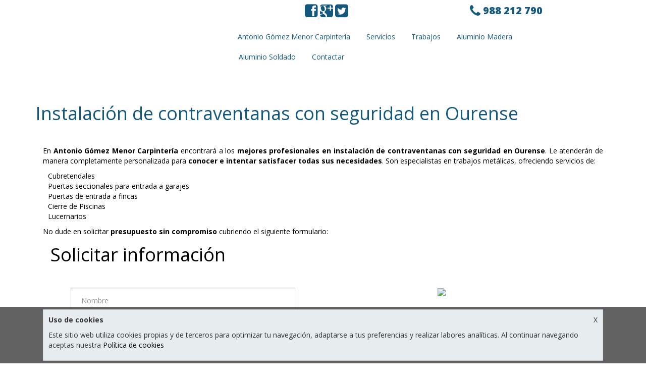

--- FILE ---
content_type: text/html; charset=utf-8
request_url: http://www.carpinteriaaluminioourense.es/instalacion-de-contraventanas-con-seguridad-en-ourense.html
body_size: 6822
content:
<!DOCTYPE html PUBLIC "-//W3C//DTD XHTML 1.0 Transitional//EN" "http://www.w3.org/TR/xhtml1/DTD/xhtml1-transitional.dtd">
<html xmlns="http://www.w3.org/1999/xhtml" lang="es">
    <head>
        <meta http-equiv="content-type" content="text/html; charset=UTF-8"/>
<title>Instalación de contraventanas con seguridad en Ourense</title>
<meta name="viewport" content="width=device-width, initial-scale=1.0">
<meta http-equiv="content-language" content="es" />

<script type="application/ld+json">
{"@context":"https://schema.org","@type":"LocalBusiness","name":"Antonio Gómez Menor Carpintería","url":"https://www.carpinteriaaluminiogomezmenor.es/","geo":{"@type":"GeoCoordinates","latitude":"42.3633702","longitude":"-7.8685969"},"image":"https://cdn.citiservi.es//business/38/d1/81/org_0logoantoniogomezmenorcarpinteriadealuminio1.png","priceRange":null,"address":{"addressLocality":"Ourense","streetAddress":"Tres Fontes, 9","addressRegion":"Ourense","postalCode":"32001","@type":"PostalAddress","addressCountry":"ES"},"telephone":"988212790-649725037"}
</script>

<meta name="keywords" content="Instalación de contraventanas con seguridad en Ourense, contacto Instalación de contraventanas con seguridad en Ourense, recomendacion Instalación de contraventanas con seguridad en Ourense">
<meta name="description" content="En Antonio Gómez Menor Carpintería encontrará a los mejores profesionales en instalación de contraventanas con seguridad en Ourense.">

<meta name="robots" content="index, follow">

<link rel="stylesheet" href="/css/styles.css?revision=20250722153008" type="text/css" media="screen" />
<link rel="shortcut icon" href="/_images/bigpicture/favicon.ico" type="image/x-icon">
<link rel="apple-touch-icon-precomposed" href="/_images/bigpicture/apple-touch-icon.png" />

<style type="text/css" media="screen" >/* Header button background color */
 .nav-pills > li.active > a, .nav-pills > li.active > a:hover {background-color: #838080};
 /* Link color */
 a {background-color: #14587E!important;}

 /* color de fondo del boton de formulario */
 #form_contact .submit {
     padding: 15px 25px;
     border-radius: 0;
     background-color: #838080;
     border: none;
 }

 /* P parrafos */
 p a {
     color: #000000!important;
     text-decoration: none!important;
 }

 p a:hover{
     color: #000000!important;
     text-decoration: underline!important;
 }

 /* li en parrafos */
 li a {
     color: #000000!important;
     text-decoration: none!important;
 }

 li a:hover{
     color: #000000!important;
     text-decoration: underline!important;
 }

 .primary-color a{
     color: #14587E!important;
     text-decoration: none!important;
 }

 /* enlaces del pie */

 .col-md-4 a, .col-xs-12 a {
     color: #ffffff;
     text-decoration: none;
 }

 .col-md-4 a:hover, .col-xs-12 a:hover{
     color: #ffffff;
     text-decoration: underline
 } .background-color { background: #FFFFFF;} .main { font-family: Arial, Helvetica, sans-serif;} .color-text-main, .color-text-main p { color: #000000;} .color-text-title { color: #14587E;} .background-primary-color { background: #ffffff;} .primary-color, a.primary-color, a.primary-color:hover, a.primary-color:visited { color: #808080;}</style>
<script type="text/javascript" src="/js/general.js?revision=20250722153008"></script>
<script type="text/javascript" src="https://csm.citiservi.es/cmp/5b1grfox/websites.citiservi.es/cmp.js"></script>
<link href='http://fonts.googleapis.com/css?family=Open+Sans:400italic,700italic,400,600,700,800' rel='stylesheet' type='text/css'>
<link href='http://fonts.googleapis.com/css?family=Open+Sans+Condensed:700' rel='stylesheet' type='text/css'>
    </head>
    <body class="background-color">
                        <div class="main">
    <div class="col-xs-12 primary-color no-padding" id="header">
    <div class="wrapper background-primary-color">
        <div class="container">
            <div class="row">
                <div class="col-md-3 col-sm-3 clearfix" id="logo-frame">
                                        <div class="col-xs-12">
                        <a class="primary-color" href="http://www.carpinteriaaluminioourense.es" title="Antonio Gómez Menor Carpintería" class="primary-color">
                            <img id="logo" style="float:left;" alt="" src="https://cdn.citiservi.es//business/38/d1/81/big_0logoantoniogomezmenorcarpinteriadealuminio1.png" />
                        </a>
                    </div>
                                    </div>

                <div class="col-md-9 col-sm-9">
                    <div class="col-xs-12 contacts_block">
                        <div class="company-info">
                            <div class="social col-xs-5">
                                                                    <a class="primary-color" href="https://www.facebook.com/sharer/sharer.php?u=http://www.carpinteriaaluminioourense.es/instalacion-de-contraventanas-con-seguridad-en-ourense.html">
                                        <i class="fa fa-facebook-square fa-2x"></i>
                                    </a>
                                    <a class="primary-color" href="https://plus.google.com/share?url=http://www.carpinteriaaluminioourense.es/instalacion-de-contraventanas-con-seguridad-en-ourense.html">
                                        <i class="fa fa-google-plus-square fa-2x"></i>
                                    </a>
                                    <a class="primary-color" href="https://twitter.com/share?url=http://www.carpinteriaaluminioourense.es/instalacion-de-contraventanas-con-seguridad-en-ourense.html&text=Antonio Gómez Menor Carpintería-Instalación de contraventanas con seguridad en Ourense">
                                        <i class="fa fa-twitter-square fa-2x"></i>
                                    </a>
                                </ul>
                                                            </div>
                            <div id="phone-header" class="col-xs-7">
                                                                                                <a class="primary-color" href="tel:988212790"><span><i class="fa fa-phone fa-lg"></i></span><span class="phone_content">988212790</span></a>
                                                                                                                                                            </div>
                        </div>
                        <div class="clear"></div>
                    </div>
                    <div class="col-xs-12">
                        <div class="navbar">
                            <a class="primary-color btn navbar-btn navbar-toggle" data-toggle="collapse" data-target=".navbar-collapse">
                                <span class="icon-bar"></span>
                                <span class="icon-bar"></span>
                                <span class="icon-bar"></span>
                            </a>
                            <div class="navbar-collapse collapse">
                                <ul class="nav nav-pills">
                                                                                                                        <li class="other"><a class="primary-color" href="/">Antonio Gómez Menor Carpintería</a></li>
                                                                                                                                                                <li class="other"><a class="primary-color" href="/servicios-antonio-gomez-menor-carpinteria-aluminio-ourense.html">Servicios</a></li>
                                                                                                                                                                <li class="other"><a class="primary-color" href="/imagenes-antonio-gomez-menor-carpinteria-aluminio-ourense.html">Trabajos</a></li>
                                                                                                                                                                <li class="other"><a class="primary-color" href="/aluminio-madera.html">Aluminio Madera</a></li>
                                                                                                                                                                <li class="other"><a class="primary-color" href="/aluminio-soldado.html">Aluminio Soldado</a></li>
                                                                                                                                                                <li class="other"><a class="primary-color" href="/contactar-antonio-gomez-menor-carpinteria-aluminio-ourense.html">Contactar</a></li>
                                                                                                            </ul>
                            </div>
                        </div>
                    </div>
                </div>
            </div>
        </div>
    </div>
</div>

<script>
$(document).ready(function() {
    phone_format();
    update_header_responsive = function() {
        v_align = function(id) {
            var element = document.getElementById(id);
            var client_height = element.clientHeight;
            element.style.marginTop = ((element.parentNode.clientHeight - client_height)/2) + 'px';
        }


        if($(window).width() > 767) {
            var h_header = $('#header .container').height();
            $('#maincontent').css('padding-top', h_header);
            v_align('logo-frame');
        } else {
            $('#logo-frame').css('margin-top', 0);
            $('#maincontent').css('padding-top', 0);
        }
    };
    $(window).resize(update_header_responsive);
    update_header_responsive();
});

$(window).scroll(function(){
    var w = $(this).width();
    var top = $(this).scrollTop();

    if(top > 15 && w > 768) {
        $("#header").addClass('fixed');
    } else {
        $("#header").removeClass('fixed');
    }
})
</script>
    <div class="col-xs-12" style="padding: 0" id="maincontent">
        <div class="container color-text-main">
            <h1 id="title-page color-text-title" class="h1_title color-text-title">Instalación de contraventanas con seguridad en Ourense</h1>
            <div class="form-group">&nbsp;</div>
            <div class="col-xs-12">
                <p style="text-align: justify;">En <b>Antonio Gómez Menor Carpintería</b> encontrará a los <b>mejores profesionales en instalación de contraventanas con seguridad en Ourense</b>. Le atenderán de manera completamente personalizada para <b>conocer e intentar satisfacer todas sus necesidades</b>. Son especialistas en trabajos metálicas, ofreciendo servicios de:</p> <ul style="text-align: justify;"> <li>Cubretendales</li> <li>Puertas seccionales para entrada a garajes</li> <li>Puertas de entrada a fincas</li> <li>Cierre de Piscinas</li> <li>Lucernarios</li> </ul> <p style="text-align: justify;">No dude en solicitar <b>presupuesto sin compromiso</b> cubriendo el siguiente formulario:</p>

                <div class="col-xs-12 col-md-6">
                    <div class="row">
    <div class="col-xs-12">
        <span class="spanh1">Solicitar información</span>
    </div>
    <div class="col-xs-12">
        <form action="/1.0/website/7401/do_contact" method="post" id="form_contact">
            <div class="form-group">
                <input type="text" name="firstname" class="form-control required" id="contact_name" placeholder="Nombre">
            </div>
            <div class="form-group">
                <input type="text" name="email" class="form-control required" id="contact_email2" placeholder="Correo">
            </div>
            <div class="form-group">
                <input type="text" name="reemail" class="form-control required" id="contact_reemail" placeholder="Repite correo">
            </div>
            <div class="form-group">
                <input type="text" name="city" class="form-control required" id="contact_city" placeholder="Localidad">
            </div>
            <div class="form-group">
                <input type="text" name="zip" class="form-control required" id="postal_code" placeholder="Código Postal">
            </div>
            <div class="form-group">
                <select id="region_id" name="region_id" class="form-control required">
                    <option value="">Selecciona una provincia</option>
                                        <option value="53" class="zip_15">A Coruña</option>
                                        <option value="54" class="zip_1">Álava</option>
                                        <option value="55" class="zip_2">Albacete</option>
                                        <option value="56" class="zip_3">Alicante</option>
                                        <option value="57" class="zip_4">Almeria</option>
                                        <option value="58" class="zip_33">Asturias</option>
                                        <option value="59" class="zip_5">Ávila</option>
                                        <option value="60" class="zip_6">Badajoz</option>
                                        <option value="61" class="zip_8">Barcelona</option>
                                        <option value="62" class="zip_9">Burgos</option>
                                        <option value="63" class="zip_10">Cáceres</option>
                                        <option value="64" class="zip_11">Cádiz</option>
                                        <option value="65" class="zip_39">Cantabria</option>
                                        <option value="66" class="zip_12">Castellón</option>
                                        <option value="67" class="zip_51">Ceuta</option>
                                        <option value="68" class="zip_13">Ciudad Real</option>
                                        <option value="69" class="zip_14">Córdoba</option>
                                        <option value="70" class="zip_16">Cuenca</option>
                                        <option value="71" class="zip_17">Girona</option>
                                        <option value="72" class="zip_18">Granada</option>
                                        <option value="73" class="zip_19">Guadalajara</option>
                                        <option value="74" class="zip_20">Guipúzcoa</option>
                                        <option value="75" class="zip_21">Huelva</option>
                                        <option value="76" class="zip_22">Huesca</option>
                                        <option value="77" class="zip_7">Illes Balears</option>
                                        <option value="78" class="zip_23">Jaén</option>
                                        <option value="79" class="zip_26">La Rioja</option>
                                        <option value="80" class="zip_35">Las Palmas</option>
                                        <option value="81" class="zip_24">León</option>
                                        <option value="82" class="zip_25">Lleida</option>
                                        <option value="83" class="zip_27">Lugo</option>
                                        <option value="84" class="zip_28">Madrid</option>
                                        <option value="85" class="zip_29">Málaga</option>
                                        <option value="86" class="zip_52">Melilla</option>
                                        <option value="87" class="zip_30">Murcia</option>
                                        <option value="88" class="zip_31">Navarra</option>
                                        <option value="89" class="zip_32">Ourense</option>
                                        <option value="90" class="zip_34">Palencia</option>
                                        <option value="91" class="zip_36">Pontevedra</option>
                                        <option value="92" class="zip_38">S C de Tenerife</option>
                                        <option value="93" class="zip_37">Salamanca</option>
                                        <option value="94" class="zip_40">Segovia</option>
                                        <option value="95" class="zip_41">Sevilla</option>
                                        <option value="96" class="zip_42">Soria</option>
                                        <option value="97" class="zip_43">Tarragona</option>
                                        <option value="98" class="zip_44">Teruel</option>
                                        <option value="99" class="zip_45">Toledo</option>
                                        <option value="100" class="zip_46">Valencia</option>
                                        <option value="101" class="zip_47">Valladolid</option>
                                        <option value="102" class="zip_48">Vizcaya</option>
                                        <option value="103" class="zip_49">Zamora</option>
                                        <option value="104" class="zip_50">Zaragoza</option>
                                    </select>
            </div>
            <div class="form-group">
                <input type="text" name="phone" class="form-control required" id="contact_phone" value="" placeholder="Teléfono" />
            </div>
            <div class="form-group">
                <input type="text" name="subject" class="form-control required" id="contact_subject" value="" placeholder="¿Qué necesitas?" />
            </div>

            <div class="form-group">
                <textarea id="contact_message" name="body" class="form-control required"></textarea>
            </div>
            <p class="aviso-legal">
                Sus datos serán tratados por Antonio Gómez Menor Carpintería con la finalidad de gestionar su consulta. La base legal para dicho tratamiento es el interés legítimo. A tal fin, se utiliza como herramienta de gestión la plataforma de Citiservi, por lo que sus datos serán cedidos a la misma para gestionar el envío del Formulario. Encontrará más información en la sección <a href="/legal.html"> Protección de Datos del Aviso Legal.</a>            </p>
            <div class="form-group centered">
                <input id="form_submit" type="submit" value="Enviar" class="btn btn-primary submit styler_bg_color">
            </div>
        </form>
    </div>
</div>

<div class="modal fade" id="modal-callback" tabindex="-1" role="dialog" aria-labelledby="myModalLabel">
  <div class="modal-dialog" role="document">
    <div class="modal-content">
      <div class="modal-header">
        <button type="button" class="close" data-dismiss="modal" aria-label="Close"><span aria-hidden="true">&times;</span></button>
        <h4 class="modal-title" id="modal-title"></h4>
      </div>
      <div class="modal-body" id="modal-content">
      </div>
    </div>
  </div>
</div>

<script>
$(document).ready(function() {
    $('#form_submit').bind('click', function(e)
    {
        e.preventDefault();
        citiservi.utils.validate_form('#form_contact');
        if ($('#form_contact').valid())
        {
            var call = {
                url:         $("#form_contact").attr('action'),
                parameters:  $('#form_contact').serializeArray(),
                success_func:
                    function(response, status)
                    {
                        if (response.send)
                        {
                            $('#form_contact')[0].reset();
                            $('#modal-title').text("Envío correcto");
                            $('#modal-content').text("Muchas gracias, hemos recibido tus datos correctamente. En breve nos pondremos en contacto contigo.");
                        } else {
                            $('#modal-title').text("Error inesperado");
                            $('#modal-content').text("Ha ocurrido un error. Por favor, inténtelo de nuevo más tarde.");
                        }
                        $('#modal-callback').modal();
                        if (response['pxtrack_url'] != null) {
                            $.getScript(response['pxtrack_url']);
                        }
                    }
            };
            citiservi.utils.do_post(call);
        }
    });
});
</script>
                </div>
                <div class="col-xs-12 col-md-6 centered" style="height:362px; width:470px; margin-top: 92px;">
                                            <a target="_blank" href="https://www.google.com/maps/place/42.3633702+-7.8685969/@42.3633702,-7.8685969,20z">
                            <img src="https://cdn.citiservi.es//gmap/9b/91/d2/org_googlemaps.png" />
                        </a>
                                    </div>

            </div>

        </div>
    </div>
    <div id="footer" class="col-xs-12">
    <div class="container">
        <div class="col-xs-8">
            <div class="col-xs-12">Enlaces relacionados</div>
            <div class="col-md-4 col-xs-12">
                                                    <div class="col-xs-12">
                        <a href="/legal.html">Aviso legal</a>
                    </div>
                                                                                                                                    <div class="col-xs-12">
                        <a href="/cambiar-ventanas-de-vivienda-en-aluminio-en-ourense.html">Cambiar ventanas de vivienda en aluminio en Ourense</a>
                    </div>
                                                                                                                                    <div class="col-xs-12">
                        <a href="/portales-para-exteriores-en-aluminio-para-casas-en-ourense.html">Portales para exteriores en Aluminio para casas en Ourense</a>
                    </div>
                                                                                                                                    <div class="col-xs-12">
                        <a href="/carpinteria-para-puertas-seccionales-y-automaticas-ourense.html">Carpintería para puertas seccionales y automáticas Ourense</a>
                    </div>
                                                                                                                                    <div class="col-xs-12">
                        <a href="/carpinteria-de-aluminio-en-cea.html">Carpintería de Aluminio en Cea</a>
                    </div>
                                                                                                                                    <div class="col-xs-12">
                        <a href="/carpinteria-de-aluminio-y-ventanas-en-coles.html">Carpintería de Aluminio y ventanas en Coles</a>
                    </div>
                                                                                                                                    <div class="col-xs-12">
                        <a href="/carpinteria-de-aluminio-y-acero-inoxidable-en-ourense.html">Carpintería de aluminio y acero inoxidable en Ourense</a>
                    </div>
                                                                                                                                    <div class="col-xs-12">
                        <a href="/carpinteria-aluminio-y-estructuras-metalicas-castro-caldelas.html">Carpintería aluminio y estructuras metálicas Castro Caldelas</a>
                    </div>
                                                                                                                                    <div class="col-xs-12">
                        <a href="/carpinteria-aluminio-y-estructuras-metalicas-en-carballino.html">Carpintería aluminio y estructuras metálicas en Carballiño</a>
                    </div>
                                                                                                                                    <div class="col-xs-12">
                        <a href="/carpinteria-en-aluminio-con-puente-termico-en-ourense.html">Carpintería en aluminio con puente térmico en Ourense</a>
                    </div>
                                                                            </div>
            <div class="col-md-4 col-xs-12">
                                                                                    <div class="col-xs-12">
                        <a href="/mapa-web.html">Mapa web</a>
                    </div>
                                                                                                                                    <div class="col-xs-12">
                        <a href="/fabricacion-e-instalacion-de-puertas-y-portales-en-ourense.html">Fabricación e instalación de puertas y portales en Ourense</a>
                    </div>
                                                                                                                                    <div class="col-xs-12">
                        <a href="/carpinteria-de-aluminio-para-reformas-integrales-en-ourense.html">Carpintería de aluminio para reformas integrales en Ourense</a>
                    </div>
                                                                                                                                    <div class="col-xs-12">
                        <a href="/automatismos-y-carpinteria-en-aluminio-soldado-en-ourense.html">Automatismos y carpintería en aluminio soldado en Ourense</a>
                    </div>
                                                                                                                                    <div class="col-xs-12">
                        <a href="/carpinteria-de-aluminio-en-a-peroxa.html">Carpintería de Aluminio en A Peroxa</a>
                    </div>
                                                                                                                                    <div class="col-xs-12">
                        <a href="/carpinteria-de-aluminio-en-pereiro-de-aguiar.html">Carpintería de Aluminio en Pereiro de Aguiar</a>
                    </div>
                                                                                                                                    <div class="col-xs-12">
                        <a href="/mallorquinas-de-aluminio-para-puertas-y-ventanas-en-ourense.html">Mallorquinas de aluminio para puertas y ventanas en Ourense</a>
                    </div>
                                                                                                                                    <div class="col-xs-12">
                        <a href="/carpinteria-de-aluminio-y-ventanas-en-allariz.html">Carpintería de aluminio y ventanas en Allariz</a>
                    </div>
                                                                                                                                    <div class="col-xs-12">
                        <a href="/ventanas-modernas-en-aluminio-y-madera-interior-en-ourense.html">Ventanas modernas en aluminio y madera interior en Ourense</a>
                    </div>
                                                                                                                                    <div class="col-xs-12">
                        <a href="/carpinteria-en-aluminio-para-reformas-de-locales-en-ourense.html">Carpintería en aluminio para reformas de locales en Ourense</a>
                    </div>
                                            </div>
            <div class="col-md-4 col-xs-12">
                                                                                                                    <div class="col-xs-12">
                        <a href="/carpinteria-metalica-en-ourense.html">Carpintería metálica en Ourense</a>
                    </div>
                                                                                                                                    <div class="col-xs-12">
                        <a href="/puertas-seccionales-en-aluminio-para-viviendas-en-ourense.html">Puertas seccionales en aluminio para viviendas en Ourense</a>
                    </div>
                                                                                                                                    <div class="col-xs-12">
                        <a href="/carpinteria-de-aluminio-y-pvc-en-villamarin-y-coles-ourense.html">Carpintería de aluminio y pvc en Villamarín y Coles Ourense</a>
                    </div>
                                                                                                                                    <div class="col-xs-12">
                        <a href="/carpinteria-de-aluminio-y-cerramientos-en-pereiro-de-aguiar.html">Carpintería de aluminio y cerramientos en Pereiro de Aguiar</a>
                    </div>
                                                                                                                                    <div class="col-xs-12">
                        <a href="/carpinteria-de-aluminio-en-amoeiro.html">Carpintería de Aluminio en Amoeiro</a>
                    </div>
                                                                                                                                    <div class="col-xs-12">
                        <a href="/carpinteria-de-puertas-y-ventanas-de-aluminio-en-ourense.html">Carpintería de puertas y ventanas de aluminio en Ourense</a>
                    </div>
                                                                                                                                    <div class="col-xs-12">
                        <a href="/carpinteria-de-aluminio-para-portales-de-edificios-en-ourense.html">Carpintería de aluminio para portales de edificios en Ourense</a>
                    </div>
                                                                                                                                    <div class="col-xs-12">
                        <a href="/carpinteria-de-aluminio-en-ourense.html">Carpintería de aluminio en Ourense</a>
                    </div>
                                                                                                                                    <div class="col-xs-12">
                        <a href="/diseno-de-cerramientos-metalicos-en-aluminio-en-ourense.html">Diseño de cerramientos metálicos en aluminio en Ourense</a>
                    </div>
                                                                                                            </div>
        </div>
        <div class="col-xs-4">
            <div class="col-xs-12">¿Tienes dudas?</div>
            <div class="col-xs-12"> <a href="/contactar-antonio-gomez-menor-carpinteria-aluminio-ourense.html">Contacta con nosotros</a> </div>
        </div>

    </div>
</div>

</div>
        <div class="col-xs-12" id="cookie_banner" style="display: none;">
    <div class="container" id="cookie_box">
        <span id="close_cookie_banner" style="float:right; cursor:pointer;">X</span>
        <p><strong>Uso de cookies</strong></p>
        <p>Este sitio web utiliza cookies propias y de terceros para optimizar tu navegación, adaptarse a tus preferencias y realizar labores analíticas. Al continuar navegando aceptas nuestra <a href="/legal.html" target="_blank">Política de cookies</a></p>
    </div>
</div>

<script type="text/javascript">
    function set_cookie() {
        citiservi.utils.create_cookie('_ccp','OK',365,'www.carpinteriaaluminioourense.es');
    }
    $('#close_cookie_banner').bind('click', function(e) {
        $('#cookie_banner').hide();
        set_cookie();
        e.preventDefault();
    });
    $(document).ready(function(){
        if (citiservi.utils.read_cookie('_ccp') == null) $('#cookie_banner').show();
        window.setTimeout( set_cookie, 4000);
    });
</script>
        <script type="text/javascript">
  var _gaq = _gaq || [];
    _gaq.push(['_setAccount', 'UA-53500812-1']);
  _gaq.push(['_setDomainName', 'none']);
  _gaq.push(['_trackPageview', "/"+window.location.hostname+"/instalacion-de-contraventanas-con-seguridad-en-ourense.html"]);
  
  (function() {
    var ga = document.createElement('script'); ga.type = 'text/javascript'; ga.async = true;
    ga.src = ('https:' == document.location.protocol ? 'https://ssl' : 'http://www') + '.google-analytics.com/ga.js';
    var s = document.getElementsByTagName('script')[0]; s.parentNode.insertBefore(ga, s);
  })();
 </script>        <script type="text/javascript">
$(document).ready(function() {
    citiservi.utils.do_track('track.citiservi.es', 'YToxOntpOjA7YTozOntzOjU6ImV2ZW50IjtpOjU7czoxNDoicmVmZXJlbmNlX3R5cGUiO2k6MztzOjEzOiJyZWZlcmVuY2VfaWRzIjtzOjQ6Ijc0MDEiO319');
});
</script>
        <script>
    console.log("Not Whatsapp Phone")
</script>

        <script type="text/javascript">
            function citidialog (title, msg) { $('<p>').html(msg).dialog({ title: title }); }

            $(document).ready(function(){
                update_minheight = function() {
                    var h = $(window).height() - $('#footer').outerHeight();
                    $('#maincontent').css('min-height', h);
                };
                $(window).resize(update_minheight);
                update_minheight();
            });
        </script>

        <script type="text/javascript" src="http://dmp.citiservi.es/pxtrack.js?sid=43&rid=89&tid=21&gid=4" async></script>
    </body>
</html>
